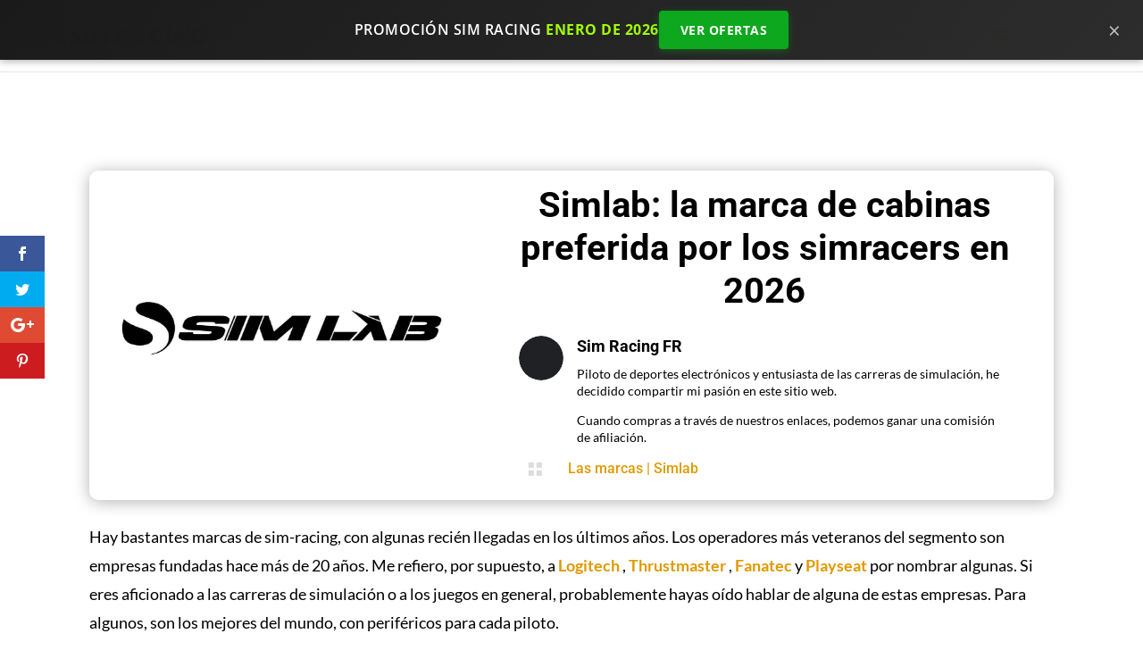

--- FILE ---
content_type: text/css; charset=utf-8
request_url: https://sim-racing.es/wp-content/cache/min/1/wp-content/uploads/uag-plugin/assets/45000/uag-css-45291.css?ver=1767928023
body_size: 1566
content:
.uagb-buttons__outer-wrap .uagb-buttons__wrap{display:inline-flex;width:100%}.uagb-buttons__outer-wrap.uagb-btn__small-btn .uagb-buttons-repeater.wp-block-button__link:not(.is-style-outline),.uagb-buttons__outer-wrap.uagb-btn__small-btn .uagb-buttons-repeater.ast-outline-button{padding:5px 10px}.uagb-buttons__outer-wrap.uagb-btn__medium-btn .uagb-buttons-repeater.wp-block-button__link:not(.is-style-outline),.uagb-buttons__outer-wrap.uagb-btn__medium-btn .uagb-buttons-repeater.ast-outline-button{padding:12px 24px}.uagb-buttons__outer-wrap.uagb-btn__large-btn .uagb-buttons-repeater.wp-block-button__link:not(.is-style-outline),.uagb-buttons__outer-wrap.uagb-btn__large-btn .uagb-buttons-repeater.ast-outline-button{padding:20px 30px}.uagb-buttons__outer-wrap.uagb-btn__extralarge-btn .uagb-buttons-repeater.wp-block-button__link:not(.is-style-outline),.uagb-buttons__outer-wrap.uagb-btn__extralarge-btn .uagb-buttons-repeater.ast-outline-button{padding:30px 65px}@media (max-width:976px){.uagb-buttons__outer-wrap.uagb-btn-tablet__small-btn .uagb-buttons-repeater.wp-block-button__link:not(.is-style-outline),.uagb-buttons__outer-wrap.uagb-btn-tablet__small-btn .uagb-buttons-repeater.ast-outline-button{padding:5px 10px}.uagb-buttons__outer-wrap.uagb-btn-tablet__medium-btn .uagb-buttons-repeater.wp-block-button__link:not(.is-style-outline),.uagb-buttons__outer-wrap.uagb-btn-tablet__medium-btn .uagb-buttons-repeater.ast-outline-button{padding:12px 24px}.uagb-buttons__outer-wrap.uagb-btn-tablet__large-btn .uagb-buttons-repeater.wp-block-button__link:not(.is-style-outline),.uagb-buttons__outer-wrap.uagb-btn-tablet__large-btn .uagb-buttons-repeater.ast-outline-button{padding:20px 30px}.uagb-buttons__outer-wrap.uagb-btn-tablet__extralarge-btn .uagb-buttons-repeater.wp-block-button__link:not(.is-style-outline),.uagb-buttons__outer-wrap.uagb-btn-tablet__extralarge-btn .uagb-buttons-repeater.ast-outline-button{padding:30px 65px}}@media (max-width:767px){.uagb-buttons__outer-wrap.uagb-btn-mobile__small-btn .uagb-buttons-repeater.wp-block-button__link:not(.is-style-outline),.uagb-buttons__outer-wrap.uagb-btn-mobile__small-btn .uagb-buttons-repeater.ast-outline-button{padding:5px 10px}.uagb-buttons__outer-wrap.uagb-btn-mobile__medium-btn .uagb-buttons-repeater.wp-block-button__link:not(.is-style-outline),.uagb-buttons__outer-wrap.uagb-btn-mobile__medium-btn .uagb-buttons-repeater.ast-outline-button{padding:12px 24px}.uagb-buttons__outer-wrap.uagb-btn-mobile__large-btn .uagb-buttons-repeater.wp-block-button__link:not(.is-style-outline),.uagb-buttons__outer-wrap.uagb-btn-mobile__large-btn .uagb-buttons-repeater.ast-outline-button{padding:20px 30px}.uagb-buttons__outer-wrap.uagb-btn-mobile__extralarge-btn .uagb-buttons-repeater.wp-block-button__link:not(.is-style-outline),.uagb-buttons__outer-wrap.uagb-btn-mobile__extralarge-btn .uagb-buttons-repeater.ast-outline-button{padding:30px 65px}}.uagb-buttons__outer-wrap .uagb-buttons-repeater{display:flex;justify-content:center;align-items:center;transition:box-shadow 0.2s ease}.uagb-buttons__outer-wrap .uagb-buttons-repeater a.uagb-button__link{display:flex;justify-content:center}.uagb-buttons__outer-wrap .uagb-buttons-repeater .uagb-button__icon{font-size:inherit;display:flex;align-items:center}.uagb-buttons__outer-wrap .uagb-buttons-repeater .uagb-button__icon svg{fill:currentColor;width:inherit;height:inherit}.uagb-block-e256637f.wp-block-uagb-buttons.uagb-buttons__outer-wrap .uagb-buttons__wrap{gap:10px}.uagb-block-e256637f.uagb-buttons__outer-wrap .uagb-buttons__wrap{justify-content:center;align-items:center}.wp-block-uagb-buttons .uagb-block-fd937811 .uagb-button__wrapper .uagb-buttons-repeater{color:#fff}.wp-block-uagb-buttons .uagb-block-fd937811 .wp-block-button__link.has-text-color:hover .uagb-button__link{color:#fff}.wp-block-uagb-buttons .uagb-block-fd937811 .wp-block-button__link.has-text-color:focus .uagb-button__link{color:#fff}.wp-block-uagb-buttons .uagb-block-fd937811 .uagb-button__wrapper .uagb-buttons-repeater.wp-block-button__link{box-shadow:0 0 0 #00000026}.wp-block-uagb-buttons .uagb-block-fd937811 .uagb-button__wrapper .uagb-buttons-repeater.wp-block-button__link:hover{box-shadow:0 0 0 #00000026}.wp-block-uagb-buttons .uagb-block-fd937811 .uagb-buttons-repeater.wp-block-button__link{border-top-width:1px;border-left-width:1px;border-right-width:1px;border-bottom-width:1px;border-top-left-radius:2px;border-top-right-radius:2px;border-bottom-left-radius:2px;border-bottom-right-radius:2px;border-color:#333;border-style:solid}.wp-block-uagb-buttons .uagb-block-fd937811 .uagb-buttons-repeater.wp-block-button__link:hover{border-color:#333}.wp-block-uagb-buttons .uagb-block-fd937811 .uagb-buttons-repeater.wp-block-button__link:focus{border-color:#333}.wp-block-uagb-buttons .uagb-block-fd937811.wp-block-button.is-style-outline .uagb-button__wrapper .wp-block-button__link.uagb-buttons-repeater{border-top-width:1px;border-left-width:1px;border-right-width:1px;border-bottom-width:1px;border-top-left-radius:2px;border-top-right-radius:2px;border-bottom-left-radius:2px;border-bottom-right-radius:2px;border-color:#333;border-style:solid}.wp-block-uagb-buttons .uagb-block-fd937811.wp-block-button.is-style-outline .uagb-button__wrapper .wp-block-button__link.uagb-buttons-repeater:hover{border-color:#333}.wp-block-uagb-buttons .uagb-block-fd937811 .uagb-buttons-repeater .uagb-button__link{color:#fff}.wp-block-uagb-buttons .uagb-block-fd937811 .uagb-buttons-repeater:hover .uagb-button__link{color:#fff}.wp-block-uagb-buttons .uagb-block-fd937811 .uagb-buttons-repeater:focus .uagb-button__link{color:#fff}.wp-block-uagb-buttons .uagb-block-fd937811 .uagb-buttons-repeater .uagb-button__icon>svg{width:15px;height:15px;fill:#fff}.wp-block-uagb-buttons .uagb-block-fd937811 .uagb-buttons-repeater:hover .uagb-button__icon>svg{fill:#fff}.wp-block-uagb-buttons .uagb-block-fd937811 .uagb-buttons-repeater:focus .uagb-button__icon>svg{fill:#fff}.wp-block-uagb-buttons .uagb-block-fd937811 .uagb-buttons-repeater .uagb-button__icon-position-after{margin-left:8px}.wp-block-uagb-buttons .uagb-block-fd937811 .uagb-buttons-repeater .uagb-button__icon-position-before{margin-right:8px}.wp-block-uagb-buttons .uagb-block-fd937811 .uagb-button__link{text-transform:normal;text-decoration:none}.uagb-block-5dd3be9f.wp-block-uagb-buttons.uagb-buttons__outer-wrap .uagb-buttons__wrap{gap:10px}.uagb-block-5dd3be9f.uagb-buttons__outer-wrap .uagb-buttons__wrap{justify-content:center;align-items:center}.wp-block-uagb-buttons .uagb-block-a5925cd8 .uagb-button__wrapper .uagb-buttons-repeater{color:#fff}.wp-block-uagb-buttons .uagb-block-a5925cd8 .wp-block-button__link.has-text-color:hover .uagb-button__link{color:#fff}.wp-block-uagb-buttons .uagb-block-a5925cd8 .wp-block-button__link.has-text-color:focus .uagb-button__link{color:#fff}.wp-block-uagb-buttons .uagb-block-a5925cd8 .uagb-button__wrapper .uagb-buttons-repeater.wp-block-button__link{box-shadow:0 0 0 #00000026}.wp-block-uagb-buttons .uagb-block-a5925cd8 .uagb-button__wrapper .uagb-buttons-repeater.wp-block-button__link:hover{box-shadow:0 0 0 #00000026}.wp-block-uagb-buttons .uagb-block-a5925cd8 .uagb-buttons-repeater.wp-block-button__link{border-top-width:1px;border-left-width:1px;border-right-width:1px;border-bottom-width:1px;border-top-left-radius:2px;border-top-right-radius:2px;border-bottom-left-radius:2px;border-bottom-right-radius:2px;border-color:#333;border-style:solid}.wp-block-uagb-buttons .uagb-block-a5925cd8 .uagb-buttons-repeater.wp-block-button__link:hover{border-color:#333}.wp-block-uagb-buttons .uagb-block-a5925cd8 .uagb-buttons-repeater.wp-block-button__link:focus{border-color:#333}.wp-block-uagb-buttons .uagb-block-a5925cd8.wp-block-button.is-style-outline .uagb-button__wrapper .wp-block-button__link.uagb-buttons-repeater{border-top-width:1px;border-left-width:1px;border-right-width:1px;border-bottom-width:1px;border-top-left-radius:2px;border-top-right-radius:2px;border-bottom-left-radius:2px;border-bottom-right-radius:2px;border-color:#333;border-style:solid}.wp-block-uagb-buttons .uagb-block-a5925cd8.wp-block-button.is-style-outline .uagb-button__wrapper .wp-block-button__link.uagb-buttons-repeater:hover{border-color:#333}.wp-block-uagb-buttons .uagb-block-a5925cd8 .uagb-buttons-repeater .uagb-button__link{color:#fff}.wp-block-uagb-buttons .uagb-block-a5925cd8 .uagb-buttons-repeater:hover .uagb-button__link{color:#fff}.wp-block-uagb-buttons .uagb-block-a5925cd8 .uagb-buttons-repeater:focus .uagb-button__link{color:#fff}.wp-block-uagb-buttons .uagb-block-a5925cd8 .uagb-buttons-repeater .uagb-button__icon>svg{width:15px;height:15px;fill:#fff}.wp-block-uagb-buttons .uagb-block-a5925cd8 .uagb-buttons-repeater:hover .uagb-button__icon>svg{fill:#fff}.wp-block-uagb-buttons .uagb-block-a5925cd8 .uagb-buttons-repeater:focus .uagb-button__icon>svg{fill:#fff}.wp-block-uagb-buttons .uagb-block-a5925cd8 .uagb-buttons-repeater .uagb-button__icon-position-after{margin-left:8px}.wp-block-uagb-buttons .uagb-block-a5925cd8 .uagb-buttons-repeater .uagb-button__icon-position-before{margin-right:8px}.wp-block-uagb-buttons .uagb-block-a5925cd8 .uagb-button__link{text-transform:normal;text-decoration:none}.uagb-block-18395276.wp-block-uagb-buttons.uagb-buttons__outer-wrap .uagb-buttons__wrap{gap:10px}.uagb-block-18395276.uagb-buttons__outer-wrap .uagb-buttons__wrap{justify-content:center;align-items:center}.wp-block-uagb-buttons .uagb-block-671ac415 .uagb-button__wrapper .uagb-buttons-repeater{color:#fff}.wp-block-uagb-buttons .uagb-block-671ac415 .wp-block-button__link.has-text-color:hover .uagb-button__link{color:#fff}.wp-block-uagb-buttons .uagb-block-671ac415 .wp-block-button__link.has-text-color:focus .uagb-button__link{color:#fff}.wp-block-uagb-buttons .uagb-block-671ac415 .uagb-button__wrapper .uagb-buttons-repeater.wp-block-button__link{box-shadow:0 0 0 #00000026}.wp-block-uagb-buttons .uagb-block-671ac415 .uagb-button__wrapper .uagb-buttons-repeater.wp-block-button__link:hover{box-shadow:0 0 0 #00000026}.wp-block-uagb-buttons .uagb-block-671ac415 .uagb-buttons-repeater.wp-block-button__link{border-top-width:1px;border-left-width:1px;border-right-width:1px;border-bottom-width:1px;border-top-left-radius:2px;border-top-right-radius:2px;border-bottom-left-radius:2px;border-bottom-right-radius:2px;border-color:#333;border-style:solid}.wp-block-uagb-buttons .uagb-block-671ac415 .uagb-buttons-repeater.wp-block-button__link:hover{border-color:#333}.wp-block-uagb-buttons .uagb-block-671ac415 .uagb-buttons-repeater.wp-block-button__link:focus{border-color:#333}.wp-block-uagb-buttons .uagb-block-671ac415.wp-block-button.is-style-outline .uagb-button__wrapper .wp-block-button__link.uagb-buttons-repeater{border-top-width:1px;border-left-width:1px;border-right-width:1px;border-bottom-width:1px;border-top-left-radius:2px;border-top-right-radius:2px;border-bottom-left-radius:2px;border-bottom-right-radius:2px;border-color:#333;border-style:solid}.wp-block-uagb-buttons .uagb-block-671ac415.wp-block-button.is-style-outline .uagb-button__wrapper .wp-block-button__link.uagb-buttons-repeater:hover{border-color:#333}.wp-block-uagb-buttons .uagb-block-671ac415 .uagb-buttons-repeater .uagb-button__link{color:#fff}.wp-block-uagb-buttons .uagb-block-671ac415 .uagb-buttons-repeater:hover .uagb-button__link{color:#fff}.wp-block-uagb-buttons .uagb-block-671ac415 .uagb-buttons-repeater:focus .uagb-button__link{color:#fff}.wp-block-uagb-buttons .uagb-block-671ac415 .uagb-buttons-repeater .uagb-button__icon>svg{width:15px;height:15px;fill:#fff}.wp-block-uagb-buttons .uagb-block-671ac415 .uagb-buttons-repeater:hover .uagb-button__icon>svg{fill:#fff}.wp-block-uagb-buttons .uagb-block-671ac415 .uagb-buttons-repeater:focus .uagb-button__icon>svg{fill:#fff}.wp-block-uagb-buttons .uagb-block-671ac415 .uagb-buttons-repeater .uagb-button__icon-position-after{margin-left:8px}.wp-block-uagb-buttons .uagb-block-671ac415 .uagb-buttons-repeater .uagb-button__icon-position-before{margin-right:8px}.wp-block-uagb-buttons .uagb-block-671ac415 .uagb-button__link{text-transform:normal;text-decoration:none}.uagb-block-6db37d29.wp-block-uagb-buttons.uagb-buttons__outer-wrap .uagb-buttons__wrap{gap:10px}.uagb-block-6db37d29.uagb-buttons__outer-wrap .uagb-buttons__wrap{justify-content:center;align-items:center}.wp-block-uagb-buttons .uagb-block-0f6fa686 .uagb-button__wrapper .uagb-buttons-repeater{color:#fff}.wp-block-uagb-buttons .uagb-block-0f6fa686 .wp-block-button__link.has-text-color:hover .uagb-button__link{color:#fff}.wp-block-uagb-buttons .uagb-block-0f6fa686 .wp-block-button__link.has-text-color:focus .uagb-button__link{color:#fff}.wp-block-uagb-buttons .uagb-block-0f6fa686 .uagb-button__wrapper .uagb-buttons-repeater.wp-block-button__link{box-shadow:0 0 0 #00000026}.wp-block-uagb-buttons .uagb-block-0f6fa686 .uagb-button__wrapper .uagb-buttons-repeater.wp-block-button__link:hover{box-shadow:0 0 0 #00000026}.wp-block-uagb-buttons .uagb-block-0f6fa686 .uagb-buttons-repeater.wp-block-button__link{border-top-width:1px;border-left-width:1px;border-right-width:1px;border-bottom-width:1px;border-top-left-radius:2px;border-top-right-radius:2px;border-bottom-left-radius:2px;border-bottom-right-radius:2px;border-color:#333;border-style:solid}.wp-block-uagb-buttons .uagb-block-0f6fa686 .uagb-buttons-repeater.wp-block-button__link:hover{border-color:#333}.wp-block-uagb-buttons .uagb-block-0f6fa686 .uagb-buttons-repeater.wp-block-button__link:focus{border-color:#333}.wp-block-uagb-buttons .uagb-block-0f6fa686.wp-block-button.is-style-outline .uagb-button__wrapper .wp-block-button__link.uagb-buttons-repeater{border-top-width:1px;border-left-width:1px;border-right-width:1px;border-bottom-width:1px;border-top-left-radius:2px;border-top-right-radius:2px;border-bottom-left-radius:2px;border-bottom-right-radius:2px;border-color:#333;border-style:solid}.wp-block-uagb-buttons .uagb-block-0f6fa686.wp-block-button.is-style-outline .uagb-button__wrapper .wp-block-button__link.uagb-buttons-repeater:hover{border-color:#333}.wp-block-uagb-buttons .uagb-block-0f6fa686 .uagb-buttons-repeater .uagb-button__link{color:#fff}.wp-block-uagb-buttons .uagb-block-0f6fa686 .uagb-buttons-repeater:hover .uagb-button__link{color:#fff}.wp-block-uagb-buttons .uagb-block-0f6fa686 .uagb-buttons-repeater:focus .uagb-button__link{color:#fff}.wp-block-uagb-buttons .uagb-block-0f6fa686 .uagb-buttons-repeater .uagb-button__icon>svg{width:15px;height:15px;fill:#fff}.wp-block-uagb-buttons .uagb-block-0f6fa686 .uagb-buttons-repeater:hover .uagb-button__icon>svg{fill:#fff}.wp-block-uagb-buttons .uagb-block-0f6fa686 .uagb-buttons-repeater:focus .uagb-button__icon>svg{fill:#fff}.wp-block-uagb-buttons .uagb-block-0f6fa686 .uagb-buttons-repeater .uagb-button__icon-position-after{margin-left:8px}.wp-block-uagb-buttons .uagb-block-0f6fa686 .uagb-buttons-repeater .uagb-button__icon-position-before{margin-right:8px}.wp-block-uagb-buttons .uagb-block-0f6fa686 .uagb-button__link{text-transform:normal;text-decoration:none}.uagb-block-95543ee9.wp-block-uagb-buttons.uagb-buttons__outer-wrap .uagb-buttons__wrap{gap:10px}.uagb-block-95543ee9.uagb-buttons__outer-wrap .uagb-buttons__wrap{justify-content:center;align-items:center}.wp-block-uagb-buttons .uagb-block-6a38633e .uagb-button__wrapper .uagb-buttons-repeater{color:#fff}.wp-block-uagb-buttons .uagb-block-6a38633e .wp-block-button__link.has-text-color:hover .uagb-button__link{color:#fff}.wp-block-uagb-buttons .uagb-block-6a38633e .wp-block-button__link.has-text-color:focus .uagb-button__link{color:#fff}.wp-block-uagb-buttons .uagb-block-6a38633e .uagb-button__wrapper .uagb-buttons-repeater.wp-block-button__link{box-shadow:0 0 0 #00000026}.wp-block-uagb-buttons .uagb-block-6a38633e .uagb-button__wrapper .uagb-buttons-repeater.wp-block-button__link:hover{box-shadow:0 0 0 #00000026}.wp-block-uagb-buttons .uagb-block-6a38633e .uagb-buttons-repeater.wp-block-button__link{border-top-width:1px;border-left-width:1px;border-right-width:1px;border-bottom-width:1px;border-top-left-radius:2px;border-top-right-radius:2px;border-bottom-left-radius:2px;border-bottom-right-radius:2px;border-color:#333;border-style:solid}.wp-block-uagb-buttons .uagb-block-6a38633e .uagb-buttons-repeater.wp-block-button__link:hover{border-color:#333}.wp-block-uagb-buttons .uagb-block-6a38633e .uagb-buttons-repeater.wp-block-button__link:focus{border-color:#333}.wp-block-uagb-buttons .uagb-block-6a38633e.wp-block-button.is-style-outline .uagb-button__wrapper .wp-block-button__link.uagb-buttons-repeater{border-top-width:1px;border-left-width:1px;border-right-width:1px;border-bottom-width:1px;border-top-left-radius:2px;border-top-right-radius:2px;border-bottom-left-radius:2px;border-bottom-right-radius:2px;border-color:#333;border-style:solid}.wp-block-uagb-buttons .uagb-block-6a38633e.wp-block-button.is-style-outline .uagb-button__wrapper .wp-block-button__link.uagb-buttons-repeater:hover{border-color:#333}.wp-block-uagb-buttons .uagb-block-6a38633e .uagb-buttons-repeater .uagb-button__link{color:#fff}.wp-block-uagb-buttons .uagb-block-6a38633e .uagb-buttons-repeater:hover .uagb-button__link{color:#fff}.wp-block-uagb-buttons .uagb-block-6a38633e .uagb-buttons-repeater:focus .uagb-button__link{color:#fff}.wp-block-uagb-buttons .uagb-block-6a38633e .uagb-buttons-repeater .uagb-button__icon>svg{width:15px;height:15px;fill:#fff}.wp-block-uagb-buttons .uagb-block-6a38633e .uagb-buttons-repeater:hover .uagb-button__icon>svg{fill:#fff}.wp-block-uagb-buttons .uagb-block-6a38633e .uagb-buttons-repeater:focus .uagb-button__icon>svg{fill:#fff}.wp-block-uagb-buttons .uagb-block-6a38633e .uagb-buttons-repeater .uagb-button__icon-position-after{margin-left:8px}.wp-block-uagb-buttons .uagb-block-6a38633e .uagb-buttons-repeater .uagb-button__icon-position-before{margin-right:8px}.wp-block-uagb-buttons .uagb-block-6a38633e .uagb-button__link{text-transform:normal;text-decoration:none}.uagb-block-866f1114.wp-block-uagb-buttons.uagb-buttons__outer-wrap .uagb-buttons__wrap{gap:10px}.uagb-block-866f1114.uagb-buttons__outer-wrap .uagb-buttons__wrap{justify-content:center;align-items:center}.wp-block-uagb-buttons .uagb-block-7470a358 .uagb-button__wrapper .uagb-buttons-repeater{color:#fff}.wp-block-uagb-buttons .uagb-block-7470a358 .wp-block-button__link.has-text-color:hover .uagb-button__link{color:#fff}.wp-block-uagb-buttons .uagb-block-7470a358 .wp-block-button__link.has-text-color:focus .uagb-button__link{color:#fff}.wp-block-uagb-buttons .uagb-block-7470a358 .uagb-button__wrapper .uagb-buttons-repeater.wp-block-button__link{box-shadow:0 0 0 #00000026}.wp-block-uagb-buttons .uagb-block-7470a358 .uagb-button__wrapper .uagb-buttons-repeater.wp-block-button__link:hover{box-shadow:0 0 0 #00000026}.wp-block-uagb-buttons .uagb-block-7470a358 .uagb-buttons-repeater.wp-block-button__link{border-top-width:1px;border-left-width:1px;border-right-width:1px;border-bottom-width:1px;border-top-left-radius:2px;border-top-right-radius:2px;border-bottom-left-radius:2px;border-bottom-right-radius:2px;border-color:#333;border-style:solid}.wp-block-uagb-buttons .uagb-block-7470a358 .uagb-buttons-repeater.wp-block-button__link:hover{border-color:#333}.wp-block-uagb-buttons .uagb-block-7470a358 .uagb-buttons-repeater.wp-block-button__link:focus{border-color:#333}.wp-block-uagb-buttons .uagb-block-7470a358.wp-block-button.is-style-outline .uagb-button__wrapper .wp-block-button__link.uagb-buttons-repeater{border-top-width:1px;border-left-width:1px;border-right-width:1px;border-bottom-width:1px;border-top-left-radius:2px;border-top-right-radius:2px;border-bottom-left-radius:2px;border-bottom-right-radius:2px;border-color:#333;border-style:solid}.wp-block-uagb-buttons .uagb-block-7470a358.wp-block-button.is-style-outline .uagb-button__wrapper .wp-block-button__link.uagb-buttons-repeater:hover{border-color:#333}.wp-block-uagb-buttons .uagb-block-7470a358 .uagb-buttons-repeater .uagb-button__link{color:#fff}.wp-block-uagb-buttons .uagb-block-7470a358 .uagb-buttons-repeater:hover .uagb-button__link{color:#fff}.wp-block-uagb-buttons .uagb-block-7470a358 .uagb-buttons-repeater:focus .uagb-button__link{color:#fff}.wp-block-uagb-buttons .uagb-block-7470a358 .uagb-buttons-repeater .uagb-button__icon>svg{width:15px;height:15px;fill:#fff}.wp-block-uagb-buttons .uagb-block-7470a358 .uagb-buttons-repeater:hover .uagb-button__icon>svg{fill:#fff}.wp-block-uagb-buttons .uagb-block-7470a358 .uagb-buttons-repeater:focus .uagb-button__icon>svg{fill:#fff}.wp-block-uagb-buttons .uagb-block-7470a358 .uagb-buttons-repeater .uagb-button__icon-position-after{margin-left:8px}.wp-block-uagb-buttons .uagb-block-7470a358 .uagb-buttons-repeater .uagb-button__icon-position-before{margin-right:8px}.wp-block-uagb-buttons .uagb-block-7470a358 .uagb-button__link{text-transform:normal;text-decoration:none}.uagb-block-2a7a6141.wp-block-uagb-buttons.uagb-buttons__outer-wrap .uagb-buttons__wrap{gap:10px}.uagb-block-2a7a6141.uagb-buttons__outer-wrap .uagb-buttons__wrap{justify-content:center;align-items:center}.wp-block-uagb-buttons .uagb-block-654fccfc .uagb-button__wrapper .uagb-buttons-repeater{color:#fff}.wp-block-uagb-buttons .uagb-block-654fccfc .wp-block-button__link.has-text-color:hover .uagb-button__link{color:#fff}.wp-block-uagb-buttons .uagb-block-654fccfc .wp-block-button__link.has-text-color:focus .uagb-button__link{color:#fff}.wp-block-uagb-buttons .uagb-block-654fccfc .uagb-button__wrapper .uagb-buttons-repeater.wp-block-button__link{box-shadow:0 0 0 #00000026}.wp-block-uagb-buttons .uagb-block-654fccfc .uagb-button__wrapper .uagb-buttons-repeater.wp-block-button__link:hover{box-shadow:0 0 0 #00000026}.wp-block-uagb-buttons .uagb-block-654fccfc .uagb-buttons-repeater.wp-block-button__link{border-top-width:1px;border-left-width:1px;border-right-width:1px;border-bottom-width:1px;border-top-left-radius:2px;border-top-right-radius:2px;border-bottom-left-radius:2px;border-bottom-right-radius:2px;border-color:#333;border-style:solid}.wp-block-uagb-buttons .uagb-block-654fccfc .uagb-buttons-repeater.wp-block-button__link:hover{border-color:#333}.wp-block-uagb-buttons .uagb-block-654fccfc .uagb-buttons-repeater.wp-block-button__link:focus{border-color:#333}.wp-block-uagb-buttons .uagb-block-654fccfc.wp-block-button.is-style-outline .uagb-button__wrapper .wp-block-button__link.uagb-buttons-repeater{border-top-width:1px;border-left-width:1px;border-right-width:1px;border-bottom-width:1px;border-top-left-radius:2px;border-top-right-radius:2px;border-bottom-left-radius:2px;border-bottom-right-radius:2px;border-color:#333;border-style:solid}.wp-block-uagb-buttons .uagb-block-654fccfc.wp-block-button.is-style-outline .uagb-button__wrapper .wp-block-button__link.uagb-buttons-repeater:hover{border-color:#333}.wp-block-uagb-buttons .uagb-block-654fccfc .uagb-buttons-repeater .uagb-button__link{color:#fff}.wp-block-uagb-buttons .uagb-block-654fccfc .uagb-buttons-repeater:hover .uagb-button__link{color:#fff}.wp-block-uagb-buttons .uagb-block-654fccfc .uagb-buttons-repeater:focus .uagb-button__link{color:#fff}.wp-block-uagb-buttons .uagb-block-654fccfc .uagb-buttons-repeater .uagb-button__icon>svg{width:15px;height:15px;fill:#fff}.wp-block-uagb-buttons .uagb-block-654fccfc .uagb-buttons-repeater:hover .uagb-button__icon>svg{fill:#fff}.wp-block-uagb-buttons .uagb-block-654fccfc .uagb-buttons-repeater:focus .uagb-button__icon>svg{fill:#fff}.wp-block-uagb-buttons .uagb-block-654fccfc .uagb-buttons-repeater .uagb-button__icon-position-after{margin-left:8px}.wp-block-uagb-buttons .uagb-block-654fccfc .uagb-buttons-repeater .uagb-button__icon-position-before{margin-right:8px}.wp-block-uagb-buttons .uagb-block-654fccfc .uagb-button__link{text-transform:normal;text-decoration:none}@media only screen and (max-width:976px){.uagb-block-e256637f.uagb-buttons__outer-wrap .uagb-buttons__wrap{justify-content:center;align-items:center}.uagb-block-e256637f.uagb-buttons__outer-wrap .uagb-buttons__wrap .wp-block-button{width:auto}.wp-block-uagb-buttons .uagb-block-fd937811.wp-block-button.is-style-outline .uagb-button__wrapper .wp-block-button__link.uagb-buttons-repeater{border-style:solid;border-color:#333}.wp-block-uagb-buttons .uagb-block-fd937811 .uagb-buttons-repeater.wp-block-button__link{border-style:solid;border-color:#333}.uagb-block-5dd3be9f.uagb-buttons__outer-wrap .uagb-buttons__wrap{justify-content:center;align-items:center}.uagb-block-5dd3be9f.uagb-buttons__outer-wrap .uagb-buttons__wrap .wp-block-button{width:auto}.wp-block-uagb-buttons .uagb-block-a5925cd8.wp-block-button.is-style-outline .uagb-button__wrapper .wp-block-button__link.uagb-buttons-repeater{border-style:solid;border-color:#333}.wp-block-uagb-buttons .uagb-block-a5925cd8 .uagb-buttons-repeater.wp-block-button__link{border-style:solid;border-color:#333}.uagb-block-18395276.uagb-buttons__outer-wrap .uagb-buttons__wrap{justify-content:center;align-items:center}.uagb-block-18395276.uagb-buttons__outer-wrap .uagb-buttons__wrap .wp-block-button{width:auto}.wp-block-uagb-buttons .uagb-block-671ac415.wp-block-button.is-style-outline .uagb-button__wrapper .wp-block-button__link.uagb-buttons-repeater{border-style:solid;border-color:#333}.wp-block-uagb-buttons .uagb-block-671ac415 .uagb-buttons-repeater.wp-block-button__link{border-style:solid;border-color:#333}.uagb-block-6db37d29.uagb-buttons__outer-wrap .uagb-buttons__wrap{justify-content:center;align-items:center}.uagb-block-6db37d29.uagb-buttons__outer-wrap .uagb-buttons__wrap .wp-block-button{width:auto}.wp-block-uagb-buttons .uagb-block-0f6fa686.wp-block-button.is-style-outline .uagb-button__wrapper .wp-block-button__link.uagb-buttons-repeater{border-style:solid;border-color:#333}.wp-block-uagb-buttons .uagb-block-0f6fa686 .uagb-buttons-repeater.wp-block-button__link{border-style:solid;border-color:#333}.uagb-block-95543ee9.uagb-buttons__outer-wrap .uagb-buttons__wrap{justify-content:center;align-items:center}.uagb-block-95543ee9.uagb-buttons__outer-wrap .uagb-buttons__wrap .wp-block-button{width:auto}.wp-block-uagb-buttons .uagb-block-6a38633e.wp-block-button.is-style-outline .uagb-button__wrapper .wp-block-button__link.uagb-buttons-repeater{border-style:solid;border-color:#333}.wp-block-uagb-buttons .uagb-block-6a38633e .uagb-buttons-repeater.wp-block-button__link{border-style:solid;border-color:#333}.uagb-block-866f1114.uagb-buttons__outer-wrap .uagb-buttons__wrap{justify-content:center;align-items:center}.uagb-block-866f1114.uagb-buttons__outer-wrap .uagb-buttons__wrap .wp-block-button{width:auto}.wp-block-uagb-buttons .uagb-block-7470a358.wp-block-button.is-style-outline .uagb-button__wrapper .wp-block-button__link.uagb-buttons-repeater{border-style:solid;border-color:#333}.wp-block-uagb-buttons .uagb-block-7470a358 .uagb-buttons-repeater.wp-block-button__link{border-style:solid;border-color:#333}.uagb-block-2a7a6141.uagb-buttons__outer-wrap .uagb-buttons__wrap{justify-content:center;align-items:center}.uagb-block-2a7a6141.uagb-buttons__outer-wrap .uagb-buttons__wrap .wp-block-button{width:auto}.wp-block-uagb-buttons .uagb-block-654fccfc.wp-block-button.is-style-outline .uagb-button__wrapper .wp-block-button__link.uagb-buttons-repeater{border-style:solid;border-color:#333}.wp-block-uagb-buttons .uagb-block-654fccfc .uagb-buttons-repeater.wp-block-button__link{border-style:solid;border-color:#333}}@media only screen and (max-width:767px){.uagb-block-e256637f.uagb-buttons__outer-wrap .uagb-buttons__wrap{justify-content:center;align-items:center}.uagb-block-e256637f.uagb-buttons__outer-wrap .uagb-buttons__wrap .wp-block-button{width:auto}.wp-block-uagb-buttons .uagb-block-fd937811.wp-block-button.is-style-outline .uagb-button__wrapper .wp-block-button__link.uagb-buttons-repeater{border-style:solid;border-color:#333}.wp-block-uagb-buttons .uagb-block-fd937811 .uagb-buttons-repeater.wp-block-button__link{border-style:solid;border-color:#333}.uagb-block-5dd3be9f.uagb-buttons__outer-wrap .uagb-buttons__wrap{justify-content:center;align-items:center}.uagb-block-5dd3be9f.uagb-buttons__outer-wrap .uagb-buttons__wrap .wp-block-button{width:auto}.wp-block-uagb-buttons .uagb-block-a5925cd8.wp-block-button.is-style-outline .uagb-button__wrapper .wp-block-button__link.uagb-buttons-repeater{border-style:solid;border-color:#333}.wp-block-uagb-buttons .uagb-block-a5925cd8 .uagb-buttons-repeater.wp-block-button__link{border-style:solid;border-color:#333}.uagb-block-18395276.uagb-buttons__outer-wrap .uagb-buttons__wrap{justify-content:center;align-items:center}.uagb-block-18395276.uagb-buttons__outer-wrap .uagb-buttons__wrap .wp-block-button{width:auto}.wp-block-uagb-buttons .uagb-block-671ac415.wp-block-button.is-style-outline .uagb-button__wrapper .wp-block-button__link.uagb-buttons-repeater{border-style:solid;border-color:#333}.wp-block-uagb-buttons .uagb-block-671ac415 .uagb-buttons-repeater.wp-block-button__link{border-style:solid;border-color:#333}.uagb-block-6db37d29.uagb-buttons__outer-wrap .uagb-buttons__wrap{justify-content:center;align-items:center}.uagb-block-6db37d29.uagb-buttons__outer-wrap .uagb-buttons__wrap .wp-block-button{width:auto}.wp-block-uagb-buttons .uagb-block-0f6fa686.wp-block-button.is-style-outline .uagb-button__wrapper .wp-block-button__link.uagb-buttons-repeater{border-style:solid;border-color:#333}.wp-block-uagb-buttons .uagb-block-0f6fa686 .uagb-buttons-repeater.wp-block-button__link{border-style:solid;border-color:#333}.uagb-block-95543ee9.uagb-buttons__outer-wrap .uagb-buttons__wrap{justify-content:center;align-items:center}.uagb-block-95543ee9.uagb-buttons__outer-wrap .uagb-buttons__wrap .wp-block-button{width:auto}.wp-block-uagb-buttons .uagb-block-6a38633e.wp-block-button.is-style-outline .uagb-button__wrapper .wp-block-button__link.uagb-buttons-repeater{border-style:solid;border-color:#333}.wp-block-uagb-buttons .uagb-block-6a38633e .uagb-buttons-repeater.wp-block-button__link{border-style:solid;border-color:#333}.uagb-block-866f1114.uagb-buttons__outer-wrap .uagb-buttons__wrap{justify-content:center;align-items:center}.uagb-block-866f1114.uagb-buttons__outer-wrap .uagb-buttons__wrap .wp-block-button{width:auto}.wp-block-uagb-buttons .uagb-block-7470a358.wp-block-button.is-style-outline .uagb-button__wrapper .wp-block-button__link.uagb-buttons-repeater{border-style:solid;border-color:#333}.wp-block-uagb-buttons .uagb-block-7470a358 .uagb-buttons-repeater.wp-block-button__link{border-style:solid;border-color:#333}.uagb-block-2a7a6141.uagb-buttons__outer-wrap .uagb-buttons__wrap{justify-content:center;align-items:center}.uagb-block-2a7a6141.uagb-buttons__outer-wrap .uagb-buttons__wrap .wp-block-button{width:auto}.wp-block-uagb-buttons .uagb-block-654fccfc.wp-block-button.is-style-outline .uagb-button__wrapper .wp-block-button__link.uagb-buttons-repeater{border-style:solid;border-color:#333}.wp-block-uagb-buttons .uagb-block-654fccfc .uagb-buttons-repeater.wp-block-button__link{border-style:solid;border-color:#333}}.uag-blocks-common-selector{z-index:var(--z-index-desktop)!important}@media (max-width:976px){.uag-blocks-common-selector{z-index:var(--z-index-tablet)!important}}@media (max-width:767px){.uag-blocks-common-selector{z-index:var(--z-index-mobile)!important}}

--- FILE ---
content_type: application/javascript; charset=utf-8
request_url: https://sim-racing.es/wp-content/uploads/uag-plugin/assets/45000/uag-js-45291.js?ver=1768599775
body_size: 44
content:
document.addEventListener("DOMContentLoaded", function(){ window.addEventListener( 'load', function() {
	UAGBButtonChild.init( '.uagb-block-fd937811' );
});
window.addEventListener( 'load', function() {
	UAGBButtonChild.init( '.uagb-block-a5925cd8' );
});
window.addEventListener( 'load', function() {
	UAGBButtonChild.init( '.uagb-block-671ac415' );
});
window.addEventListener( 'load', function() {
	UAGBButtonChild.init( '.uagb-block-0f6fa686' );
});
window.addEventListener( 'load', function() {
	UAGBButtonChild.init( '.uagb-block-6a38633e' );
});
window.addEventListener( 'load', function() {
	UAGBButtonChild.init( '.uagb-block-7470a358' );
});
window.addEventListener( 'load', function() {
	UAGBButtonChild.init( '.uagb-block-654fccfc' );
});
 });

--- FILE ---
content_type: application/javascript; charset=utf-8
request_url: https://sim-racing.es/wp-content/plugins/divi-table-of-contents-maker/scripts/frontend-bundle.min.js?ver=1.2.7
body_size: 5955
content:
!function(t){var e={};function n(r){if(e[r])return e[r].exports;var o=e[r]={i:r,l:!1,exports:{}};return t[r].call(o.exports,o,o.exports,n),o.l=!0,o.exports}n.m=t,n.c=e,n.d=function(t,e,r){n.o(t,e)||Object.defineProperty(t,e,{configurable:!1,enumerable:!0,get:r})},n.n=function(t){var e=t&&t.__esModule?function(){return t.default}:function(){return t};return n.d(e,"a",e),e},n.o=function(t,e){return Object.prototype.hasOwnProperty.call(t,e)},n.p="/",n(n.s=11)}([function(t,e){t.exports=jQuery},function(t,e){},function(t,e){},,,,,,,,,function(t,e,n){n(2),n(1),t.exports=n(12)},function(t,e,n){"use strict";Object.defineProperty(e,"__esModule",{value:!0});var r=n(13);n.n(r);jQuery(function(t){t('li div span[data-href="#pac_remove_first_heading"]').parent().parent().remove(),t('li div span[data-href="#NO"]').parent().parent().remove(),"fe"===et_builder_utils_params.builderType&&(t(".pac_dtoc_clear_keyword_input").click(function(){t(this).hide(),t(this).parent().find(".pac_dtoc_search_input").val(""),t("body").unmark()}),t(".pac_dtoc_main_container").each(function(e,n){var r=t(n),o=window.matchMedia("screen and (max-width: 767px)").matches,a=window.matchMedia("screen and (min-width: 768px) and (max-width: 980px)").matches,i=window.matchMedia("screen and (min-width: 981px)").matches;if("on"===r.data("allow_collapse_minimize")){var c,s=function(e){"on"===e?t(c).click(function(){t(l).toggle(),t(d).toggle(),"block"===t(f).css("display")?(t(f).slideUp(750),t(p).hide(750),setTimeout(function(){t(h).css("width","fit-content")},750)):(t(h).css("width","auto"),t(p).show(750),t(f).slideDown(750))}):t(c).click(function(){t(l).toggle(),t(d).toggle(),"block"===t(f).css("display")?t(f).slideUp(750):t(f).slideDown(750)})},u=function(e,n){"on"===e&&h.hasClass("et_pb_sticky_module")&&t(window).scroll(function(){"on"===n?h.hasClass("et_pb_sticky--top")|h.hasClass("et_pb_sticky--bottom")|h.hasClass("et_pb_sticky--top_bottom")?"block"===t(f).css("display")&&(t(f).slideUp(750),t(p).hide(750),setTimeout(function(){t(h).css("width","fit-content")},750),t(l).toggle(),t(d).toggle()):"none"===t(f).css("display")&&(t(p).show(750),t(f).slideDown(750),t(l).toggle(),t(d).toggle()):h.hasClass("et_pb_sticky--top")|h.hasClass("et_pb_sticky--bottom")|h.hasClass("et_pb_sticky--top_bottom")?"block"===t(f).css("display")&&(t(f).slideUp(750),t(l).toggle(),t(d).toggle()):"none"===t(f).css("display")&&(t(f).slideDown(750),t(l).toggle(),t(d).toggle())})};i?c=r.find(".pac_dtoc_title_area.click_on"):a?c=r.find(".pac_dtoc_title_area.click_tablet_on"):o&&(c=r.find(".pac_dtoc_title_area.click_phone_on"));var l=r.find(".pac_dtoc_opened_icon"),d=r.find(".pac_dtoc_closed_icon"),f=r.find(".pac_dtoc_body_area"),h=r.parent().parent(),p=r.find(".pac_dtoc_title");i?(s(r.data("mtocai")),u(r.data("collapse_when_sticky"),r.data("mtocai"))):a?(s(r.data("mtocai_tablet")),u(r.data("collapse_when_sticky_tablet"),r.data("mtocai_tablet"))):o&&(s(r.data("mtocai_phone")),u(r.data("collapse_when_sticky_phone"),r.data("mtocai_phone")))}if("on"===r.data("alh")){var y,m=function(t){var e=t.getBoundingClientRect();return e.top>=0&&e.left>=0&&e.bottom<=(window.innerHeight||document.documentElement.clientHeight)&&e.right<=(window.innerWidth||document.documentElement.clientWidth)&&0!==e.top|0!==e.left|0!==e.bottom|0!==e.right},v=jQuery(".divi_table_of_contents").find("span"),g=!0,_=1,x=-999999;for(e=0;e<v.length;e++){var k=document.getElementById(jQuery(v[e]).attr("data-href").substring(1));if(m(k)&g?(jQuery('ul li span[data-href="'+jQuery(v[e]).attr("data-href")+'"]').parent().parent().addClass("active"),g=!1,_=-10):(jQuery('ul li span[data-href="'+jQuery(v[e]).attr("data-href")+'"]').parent().parent().removeClass("active"),_++),_===v.length){for(var w=0;w<v.length;w++){var b=document.getElementById(jQuery(v[w]).attr("data-href").substring(1));b.getBoundingClientRect().top<0&x<b.getBoundingClientRect().top&&(y=w)}jQuery('ul li span[data-href="'+jQuery(v[y]).attr("data-href")+'"]').parent().parent().addClass("active")}}t(window).scroll(function(){_=0,x=-999999,g=!0;for(var t=0;t<v.length;t++){var e=document.getElementById(jQuery(v[t]).attr("data-href").substring(1));if(m(e)&g?(jQuery('ul li span[data-href="'+jQuery(v[t]).attr("data-href")+'"]').parent().parent().addClass("active"),g=!1,_=-10):(jQuery('ul li span[data-href="'+jQuery(v[t]).attr("data-href")+'"]').parent().parent().removeClass("active"),_++),_===v.length){for(var n=0;n<v.length;n++){var r=document.getElementById(jQuery(v[n]).attr("data-href").substring(1));r.getBoundingClientRect().top<0&x<r.getBoundingClientRect().top&&(y=n)}jQuery('ul li span[data-href="'+jQuery(v[y]).attr("data-href")+'"]').parent().parent().addClass("active")}}})}var E=jQuery("body").hasClass("logged-in")?32:0,I=r.data("sah");I+=E;var N=r.data("ss"),S=jQuery("html, body"),C=r.find("span"),R=null,T=null;t(C).click(function(){var e=t(this).attr("data-href");if(!(0===(T=document.getElementById(e.substring(1)).getBoundingClientRect()).x&0===T.y&0===T.width&0===T.height)){R=this;var n=t(e),r=t(window).scrollTop(),o=n.offset().top;O(R,r=(r=(r=(r=r>=o?r-o:o-r)<500?500:r)>1e3?r/2:r)>N?N:r)}});var j=jQuery(document).height();function O(e,n){var r=t(e).attr("data-href");t(r).offset().top;S.stop().animate({scrollTop:jQuery(r).offset().top-I},{duration:n,done:function(){R=null}},"linear")}t(window).scroll(function(){null!==R&&j!==jQuery(document).height()&&(j=jQuery(document).height(),S.stop(),O(R,300))}),"on"===r.data("skh")&&t(function(){t(".pac_dtoc_search_input").on("input",function(){t(".pac_dtoc_clear_keyword_input").show();var e=t(".pac_dtoc_search_input").val();""===e?t(".pac_dtoc_clear_keyword_input").hide():t(".pac_dtoc_clear_keyword_input").show();var n={separateWordSearch:!1,diacritics:!1,debug:!1};t("body").unmark({done:function(){t("body").mark(e,n)}})})})}))})},function(t,e,n){"use strict";var r,o;function a(t){return(a="function"===typeof Symbol&&"symbol"===typeof Symbol.iterator?function(t){return typeof t}:function(t){return t&&"function"===typeof Symbol&&t.constructor===Symbol&&t!==Symbol.prototype?"symbol":typeof t})(t)}function i(t,e){if(!(t instanceof e))throw new TypeError("Cannot call a class as a function")}var c,s,u,l=Object.assign||function(t){for(var e=1;e<arguments.length;e++){var n=arguments[e];for(var r in n)Object.prototype.hasOwnProperty.call(n,r)&&(t[r]=n[r])}return t},d=function(){function t(t,e){for(var n=0;n<e.length;n++){var r=e[n];r.enumerable=r.enumerable||!1,r.configurable=!0,"value"in r&&(r.writable=!0),Object.defineProperty(t,r.key,r)}}return function(e,n,r){return n&&t(e.prototype,n),r&&t(e,r),e}}(),f="function"==typeof Symbol&&"symbol"==a(Symbol.iterator)?function(t){return a(t)}:function(t){return t&&"function"==typeof Symbol&&t.constructor===Symbol&&t!==Symbol.prototype?"symbol":a(t)};c=function(t,e,n){var r=function(){function n(e){i(this,n),this.ctx=e,this.ie=!1;var r=t.navigator.userAgent;(r.indexOf("MSIE")>-1||r.indexOf("Trident")>-1)&&(this.ie=!0)}return d(n,[{key:"log",value:function(t){var e=arguments.length>1&&void 0!==arguments[1]?arguments[1]:"debug",n=this.opt.log;this.opt.debug&&"object"===("undefined"==typeof n?"undefined":f(n))&&"function"==typeof n[e]&&n[e]("mark.js: "+t)}},{key:"escapeStr",value:function(t){return t.replace(/[\-\[\]\/\{\}\(\)\*\+\?\.\\\^\$\|]/g,"\\$&")}},{key:"createRegExp",value:function(t){return t=this.escapeStr(t),Object.keys(this.opt.synonyms).length&&(t=this.createSynonymsRegExp(t)),this.opt.ignoreJoiners&&(t=this.setupIgnoreJoinersRegExp(t)),this.opt.diacritics&&(t=this.createDiacriticsRegExp(t)),t=this.createMergedBlanksRegExp(t),this.opt.ignoreJoiners&&(t=this.createIgnoreJoinersRegExp(t)),this.createAccuracyRegExp(t)}},{key:"createSynonymsRegExp",value:function(t){var e=this.opt.synonyms,n=this.opt.caseSensitive?"":"i";for(var r in e)if(e.hasOwnProperty(r)){var o=e[r],a=this.escapeStr(r),i=this.escapeStr(o);t=t.replace(new RegExp("("+a+"|"+i+")","gm"+n),"("+a+"|"+i+")")}return t}},{key:"setupIgnoreJoinersRegExp",value:function(t){return t.replace(/[^(|)\\]/g,function(t,e,n){var r=n.charAt(e+1);return/[(|)\\]/.test(r)||""===r?t:t+"\0"})}},{key:"createIgnoreJoinersRegExp",value:function(t){return t.split("\0").join("[\\u00ad|\\u200b|\\u200c|\\u200d]?")}},{key:"createDiacriticsRegExp",value:function(t){var e=this.opt.caseSensitive?"":"i",n=this.opt.caseSensitive?["a\xe0\xe1\xe2\xe3\xe4\xe5\u0101\u0105\u0103","A\xc0\xc1\xc2\xc3\xc4\xc5\u0100\u0104\u0102","c\xe7\u0107\u010d","C\xc7\u0106\u010c","d\u0111\u010f","D\u0110\u010e","e\xe8\xe9\xea\xeb\u011b\u0113\u0119","E\xc8\xc9\xca\xcb\u011a\u0112\u0118","i\xec\xed\xee\xef\u012b","I\xcc\xcd\xce\xcf\u012a","l\u0142","L\u0141","n\xf1\u0148\u0144","N\xd1\u0147\u0143","o\xf2\xf3\xf4\xf5\xf6\xf8\u014d","O\xd2\xd3\xd4\xd5\xd6\xd8\u014c","r\u0159","R\u0158","s\u0161\u015b\u0219","S\u0160\u015a\u0218","t\u0165\u021b","T\u0164\u021a","u\xf9\xfa\xfb\xfc\u016f\u016b","U\xd9\xda\xdb\xdc\u016e\u016a","y\xff\xfd","Y\u0178\xdd","z\u017e\u017c\u017a","Z\u017d\u017b\u0179"]:["a\xc0\xc1\xc2\xc3\xc4\xc5\xe0\xe1\xe2\xe3\xe4\xe5\u0100\u0101\u0105\u0104\u0103\u0102","c\xc7\xe7\u0107\u0106\u010d\u010c","d\u0111\u0110\u010f\u010e","e\xc8\xc9\xca\xcb\xe8\xe9\xea\xeb\u011b\u011a\u0112\u0113\u0119\u0118","i\xcc\xcd\xce\xcf\xec\xed\xee\xef\u012a\u012b","l\u0142\u0141","n\xd1\xf1\u0148\u0147\u0144\u0143","o\xd2\xd3\xd4\xd5\xd6\xd8\xf2\xf3\xf4\xf5\xf6\xf8\u014c\u014d","r\u0159\u0158","s\u0160\u0161\u015b\u015a\u0219\u0218","t\u0165\u0164\u021b\u021a","u\xd9\xda\xdb\xdc\xf9\xfa\xfb\xfc\u016f\u016e\u016a\u016b","y\u0178\xff\xfd\xdd","z\u017d\u017e\u017c\u017b\u017a\u0179"],r=[];return t.split("").forEach(function(o){n.every(function(n){if(-1!==n.indexOf(o)){if(r.indexOf(n)>-1)return!1;t=t.replace(new RegExp("["+n+"]","gm"+e),"["+n+"]"),r.push(n)}return!0})}),t}},{key:"createMergedBlanksRegExp",value:function(t){return t.replace(/[\s]+/gim,"[\\s]+")}},{key:"createAccuracyRegExp",value:function(t){var e=this,n=this.opt.accuracy,r="string"==typeof n?n:n.value,o="";switch(("string"==typeof n?[]:n.limiters).forEach(function(t){o+="|"+e.escapeStr(t)}),r){case"partially":default:return"()("+t+")";case"complementary":return"()([^\\s"+o+"]*"+t+"[^\\s"+o+"]*)";case"exactly":return"(^|\\s"+o+")("+t+")(?=$|\\s"+o+")"}}},{key:"getSeparatedKeywords",value:function(t){var e=this,n=[];return t.forEach(function(t){e.opt.separateWordSearch?t.split(" ").forEach(function(t){t.trim()&&-1===n.indexOf(t)&&n.push(t)}):t.trim()&&-1===n.indexOf(t)&&n.push(t)}),{keywords:n.sort(function(t,e){return e.length-t.length}),length:n.length}}},{key:"getTextNodes",value:function(t){var e=this,n="",r=[];this.iterator.forEachNode(NodeFilter.SHOW_TEXT,function(t){r.push({start:n.length,end:(n+=t.textContent).length,node:t})},function(t){return e.matchesExclude(t.parentNode,!0)?NodeFilter.FILTER_REJECT:NodeFilter.FILTER_ACCEPT},function(){t({value:n,nodes:r})})}},{key:"matchesExclude",value:function(t,e){var n=this.opt.exclude.concat(["script","style","title","head","html"]);return e&&(n=n.concat(["*[data-markjs='true']"])),o.matches(t,n)}},{key:"wrapRangeInTextNode",value:function(t,n,r){var o=this.opt.element?this.opt.element:"mark",a=t.splitText(n),i=a.splitText(r-n),c=e.createElement(o);return c.setAttribute("data-markjs","true"),this.opt.className&&c.setAttribute("class",this.opt.className),c.textContent=a.textContent,a.parentNode.replaceChild(c,a),i}},{key:"wrapRangeInMappedTextNode",value:function(t,e,n,r,o){var a=this;t.nodes.every(function(i,c){var s=t.nodes[c+1];if("undefined"==typeof s||s.start>e){var u=function(){var s=e-i.start,u=(n>i.end?i.end:n)-i.start;if(r(i.node)){i.node=a.wrapRangeInTextNode(i.node,s,u);var l=t.value.substr(0,i.start),d=t.value.substr(u+i.start);if(t.value=l+d,t.nodes.forEach(function(e,n){n>=c&&(t.nodes[n].start>0&&n!==c&&(t.nodes[n].start-=u),t.nodes[n].end-=u)}),n-=u,o(i.node.previousSibling,i.start),!(n>i.end))return{v:!1};e=i.end}}();if("object"===("undefined"==typeof u?"undefined":f(u)))return u.v}return!0})}},{key:"wrapMatches",value:function(t,e,n,r,o){var a=this,i=0===e?0:e+1;this.getTextNodes(function(e){e.nodes.forEach(function(e){e=e.node;for(var o=void 0;null!==(o=t.exec(e.textContent))&&""!==o[i];)if(n(o[i],e)){var c=o.index;if(0!==i)for(var s=1;s<i;s++)c+=o[s].length;e=a.wrapRangeInTextNode(e,c,c+o[i].length),r(e.previousSibling),t.lastIndex=0}}),o()})}},{key:"wrapMatchesAcrossElements",value:function(t,e,n,r,o){var a=this,i=0===e?0:e+1;this.getTextNodes(function(e){for(var c=void 0;null!==(c=t.exec(e.value))&&""!==c[i];){var s=c.index;if(0!==i)for(var u=1;u<i;u++)s+=c[u].length;var l=s+c[i].length;a.wrapRangeInMappedTextNode(e,s,l,function(t){return n(c[i],t)},function(e,n){t.lastIndex=n,r(e)})}o()})}},{key:"unwrapMatches",value:function(t){for(var n=t.parentNode,r=e.createDocumentFragment();t.firstChild;)r.appendChild(t.removeChild(t.firstChild));n.replaceChild(r,t),this.ie?this.normalizeTextNode(n):n.normalize()}},{key:"normalizeTextNode",value:function(t){if(t){if(3===t.nodeType)for(;t.nextSibling&&3===t.nextSibling.nodeType;)t.nodeValue+=t.nextSibling.nodeValue,t.parentNode.removeChild(t.nextSibling);else this.normalizeTextNode(t.firstChild);this.normalizeTextNode(t.nextSibling)}}},{key:"markRegExp",value:function(t,e){var n=this;this.opt=e,this.log('Searching with expression "'+t+'"');var r=0,o="wrapMatches";this.opt.acrossElements&&(o="wrapMatchesAcrossElements"),this[o](t,this.opt.ignoreGroups,function(t,e){return n.opt.filter(e,t,r)},function(t){r++,n.opt.each(t)},function(){0===r&&n.opt.noMatch(t),n.opt.done(r)})}},{key:"mark",value:function(t,e){var n=this;this.opt=e;var r=0,o="wrapMatches",a=this.getSeparatedKeywords("string"==typeof t?[t]:t),i=a.keywords,c=a.length,s=this.opt.caseSensitive?"":"i";this.opt.acrossElements&&(o="wrapMatchesAcrossElements"),0===c?this.opt.done(r):function t(e){var a=new RegExp(n.createRegExp(e),"gm"+s),u=0;n.log('Searching with expression "'+a+'"'),n[o](a,1,function(t,o){return n.opt.filter(o,e,r,u)},function(t){u++,r++,n.opt.each(t)},function(){0===u&&n.opt.noMatch(e),i[c-1]===e?n.opt.done(r):t(i[i.indexOf(e)+1])})}(i[0])}},{key:"unmark",value:function(t){var e=this;this.opt=t;var n=this.opt.element?this.opt.element:"*";n+="[data-markjs]",this.opt.className&&(n+="."+this.opt.className),this.log('Removal selector "'+n+'"'),this.iterator.forEachNode(NodeFilter.SHOW_ELEMENT,function(t){e.unwrapMatches(t)},function(t){var r=o.matches(t,n),a=e.matchesExclude(t,!1);return!r||a?NodeFilter.FILTER_REJECT:NodeFilter.FILTER_ACCEPT},this.opt.done)}},{key:"opt",set:function(e){this._opt=l({},{element:"",className:"",exclude:[],iframes:!1,separateWordSearch:!0,diacritics:!0,synonyms:{},accuracy:"partially",acrossElements:!1,caseSensitive:!1,ignoreJoiners:!1,ignoreGroups:0,each:function(){},noMatch:function(){},filter:function(){return!0},done:function(){},debug:!1,log:t.console},e)},get:function(){return this._opt}},{key:"iterator",get:function(){return this._iterator||(this._iterator=new o(this.ctx,this.opt.iframes,this.opt.exclude)),this._iterator}}]),n}(),o=function(){function t(e){var n=!(arguments.length>1&&void 0!==arguments[1])||arguments[1],r=arguments.length>2&&void 0!==arguments[2]?arguments[2]:[];i(this,t),this.ctx=e,this.iframes=n,this.exclude=r}return d(t,[{key:"getContexts",value:function(){var t=[];return("undefined"!=typeof this.ctx&&this.ctx?NodeList.prototype.isPrototypeOf(this.ctx)?Array.prototype.slice.call(this.ctx):Array.isArray(this.ctx)?this.ctx:"string"==typeof this.ctx?Array.prototype.slice.call(e.querySelectorAll(this.ctx)):[this.ctx]:[]).forEach(function(e){var n=t.filter(function(t){return t.contains(e)}).length>0;-1!==t.indexOf(e)||n||t.push(e)}),t}},{key:"getIframeContents",value:function(t,e){var n=arguments.length>2&&void 0!==arguments[2]?arguments[2]:function(){},r=void 0;try{var o=t.contentWindow;if(r=o.document,!o||!r)throw new Error("iframe inaccessible")}catch(t){n()}r&&e(r)}},{key:"onIframeReady",value:function(t,e,n){var r,o,a,i,c=this;try{r=t.contentWindow,o="about:blank",a=function(){var e=t.getAttribute("src").trim();return r.location.href===o&&e!==o&&e},i=function(){t.addEventListener("load",function r(){try{a()||(t.removeEventListener("load",r),c.getIframeContents(t,e,n))}catch(t){n()}})},"complete"===r.document.readyState?a()?i():c.getIframeContents(t,e,n):i()}catch(t){n()}}},{key:"waitForIframes",value:function(t,e){var n=this,r=0;this.forEachIframe(t,function(){return!0},function(t){r++,n.waitForIframes(t.querySelector("html"),function(){--r||e()})},function(t){t||e()})}},{key:"forEachIframe",value:function(e,n,r){var o=this,a=arguments.length>3&&void 0!==arguments[3]?arguments[3]:function(){},i=e.querySelectorAll("iframe"),c=i.length,s=0;i=Array.prototype.slice.call(i);var u=function(){--c<=0&&a(s)};c||u(),i.forEach(function(e){t.matches(e,o.exclude)?u():o.onIframeReady(e,function(t){n(e)&&(s++,r(t)),u()},u)})}},{key:"createIterator",value:function(t,n,r){return e.createNodeIterator(t,n,r,!1)}},{key:"createInstanceOnIframe",value:function(e){return new t(e.querySelector("html"),this.iframes)}},{key:"compareNodeIframe",value:function(t,e,n){if(t.compareDocumentPosition(n)&Node.DOCUMENT_POSITION_PRECEDING){if(null===e)return!0;if(e.compareDocumentPosition(n)&Node.DOCUMENT_POSITION_FOLLOWING)return!0}return!1}},{key:"getIteratorNode",value:function(t){var e=t.previousNode();return{prevNode:e,node:null===e?t.nextNode():t.nextNode()&&t.nextNode()}}},{key:"checkIframeFilter",value:function(t,e,n,r){var o=!1,a=!1;return r.forEach(function(t,e){t.val===n&&(o=e,a=t.handled)}),this.compareNodeIframe(t,e,n)?(!1!==o||a?!1===o||a||(r[o].handled=!0):r.push({val:n,handled:!0}),!0):(!1===o&&r.push({val:n,handled:!1}),!1)}},{key:"handleOpenIframes",value:function(t,e,n,r){var o=this;t.forEach(function(t){t.handled||o.getIframeContents(t.val,function(t){o.createInstanceOnIframe(t).forEachNode(e,n,r)})})}},{key:"iterateThroughNodes",value:function(t,e,n,r,o){for(var a=this,i=this.createIterator(e,t,r),c=[],s=[],u=void 0,l=void 0,d=function(){var t=a.getIteratorNode(i);return l=t.prevNode,u=t.node};d();)this.iframes&&this.forEachIframe(e,function(t){return a.checkIframeFilter(u,l,t,c)},function(e){a.createInstanceOnIframe(e).forEachNode(t,n,r)}),s.push(u);s.forEach(function(t){n(t)}),this.iframes&&this.handleOpenIframes(c,t,n,r),o()}},{key:"forEachNode",value:function(t,e,n){var r=this,o=arguments.length>3&&void 0!==arguments[3]?arguments[3]:function(){},a=this.getContexts(),i=a.length;i||o(),a.forEach(function(a){var c=function(){r.iterateThroughNodes(t,a,e,n,function(){--i<=0&&o()})};r.iframes?r.waitForIframes(a,c):c()})}}],[{key:"matches",value:function(t,e){var n="string"==typeof e?[e]:e,r=t.matches||t.matchesSelector||t.msMatchesSelector||t.mozMatchesSelector||t.oMatchesSelector||t.webkitMatchesSelector;if(r){var o=!1;return n.every(function(e){return!r.call(t,e)||(o=!0,!1)}),o}return!1}}]),t}();return n.fn.mark=function(t,e){return new r(this.get()).mark(t,e),this},n.fn.markRegExp=function(t,e){return new r(this.get()).markRegExp(t,e),this},n.fn.unmark=function(t){return new r(this.get()).unmark(t),this},n},s=window,u=document,r=[n(0)],void 0===(o=function(t){return c(s,u,t)}.apply(e,r))||(t.exports=o)}]);